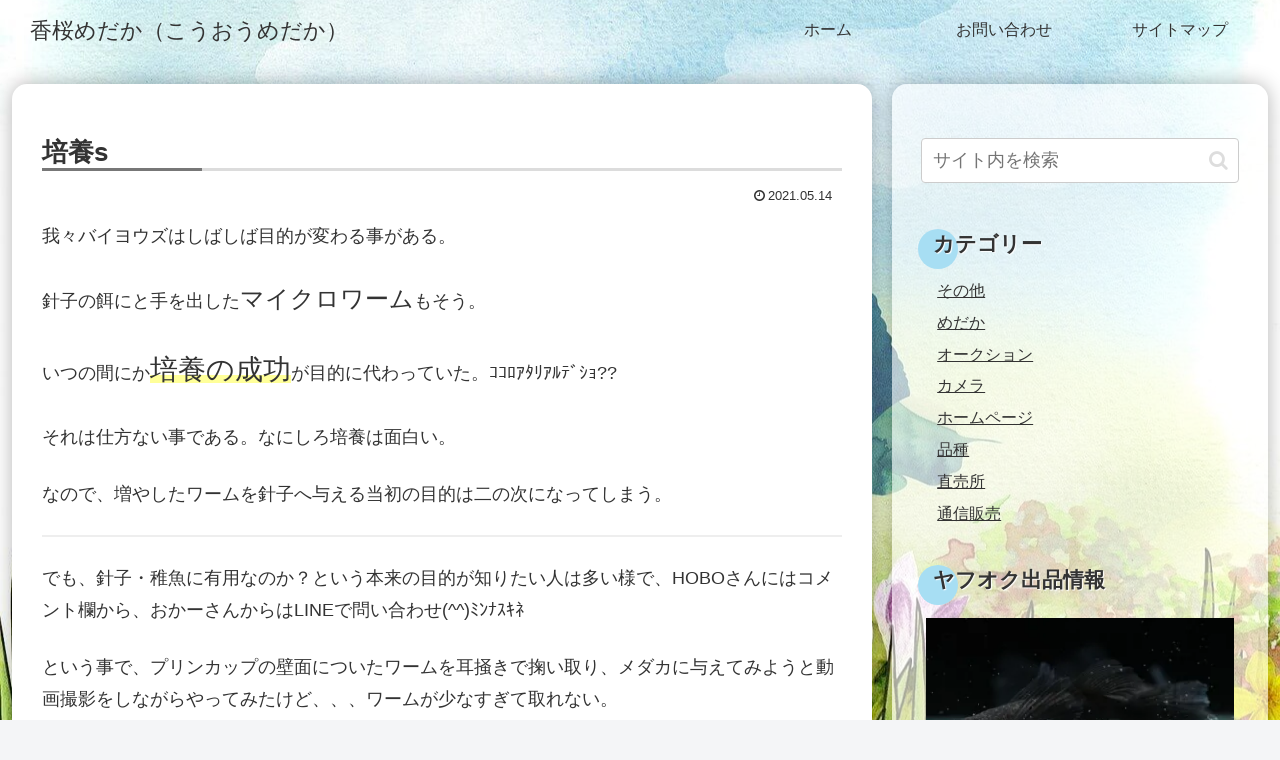

--- FILE ---
content_type: text/html; charset=utf-8
request_url: https://www.google.com/recaptcha/api2/aframe
body_size: 268
content:
<!DOCTYPE HTML><html><head><meta http-equiv="content-type" content="text/html; charset=UTF-8"></head><body><script nonce="Zsv_zYqBQH9TgcaSF8LbNQ">/** Anti-fraud and anti-abuse applications only. See google.com/recaptcha */ try{var clients={'sodar':'https://pagead2.googlesyndication.com/pagead/sodar?'};window.addEventListener("message",function(a){try{if(a.source===window.parent){var b=JSON.parse(a.data);var c=clients[b['id']];if(c){var d=document.createElement('img');d.src=c+b['params']+'&rc='+(localStorage.getItem("rc::a")?sessionStorage.getItem("rc::b"):"");window.document.body.appendChild(d);sessionStorage.setItem("rc::e",parseInt(sessionStorage.getItem("rc::e")||0)+1);localStorage.setItem("rc::h",'1769603487129');}}}catch(b){}});window.parent.postMessage("_grecaptcha_ready", "*");}catch(b){}</script></body></html>

--- FILE ---
content_type: text/css
request_url: https://kououmedaka.com/wp-content/themes/cocoon-child-master/style.css?ver=6.9&fver=20190528015432
body_size: 597
content:
@charset "UTF-8";

/*!
Theme Name: Cocoon Child
Template:   cocoon-master
Version:    1.0.6
*/

/************************************
** 子テーマ用のスタイルを書く
************************************/
/*必要ならばここにコードを書く*/
body {
  /*  background: #fff url(https://kououmedaka.com/wp-content/uploads/2019/03/0DSC01139.jpg) no-repeat; */
    background-size: cover;
    background-attachment: fixed;
}

body::before {
    content: "";
    display: block;
    position: fixed;
    top: 0;
    left: 0;
    z-index: -1;
    width: 100%;
    height: 100vh;
    /* background: url(https://kououmedaka.com/wp-content/uploads/2019/03/0DSC01139.jpg) center no-repeat; */
    background-size: auto;
    background-size: cover;
}

/*特定ページの投稿日・更新日と著者情報をまとめて消す場合*/
.page-id-262 .date-tags,
.page-id-262 .author-info {
    display: none;
} 


/************************************
** レスポンシブデザイン用のメディアクエリ
************************************/
/*1240px以下*/
@media screen and (max-width: 1240px){
  /*必要ならばここにコードを書く*/

}

/*1030px以下*/
@media screen and (max-width: 1030px){
  /*必要ならばここにコードを書く*/
}

/*768px以下*/
@media screen and (max-width: 768px){
  /*必要ならばここにコードを書く*/
}

/*480px以下*/
@media screen and (max-width: 480px){
  /*必要ならばここにコードを書く*/
}
